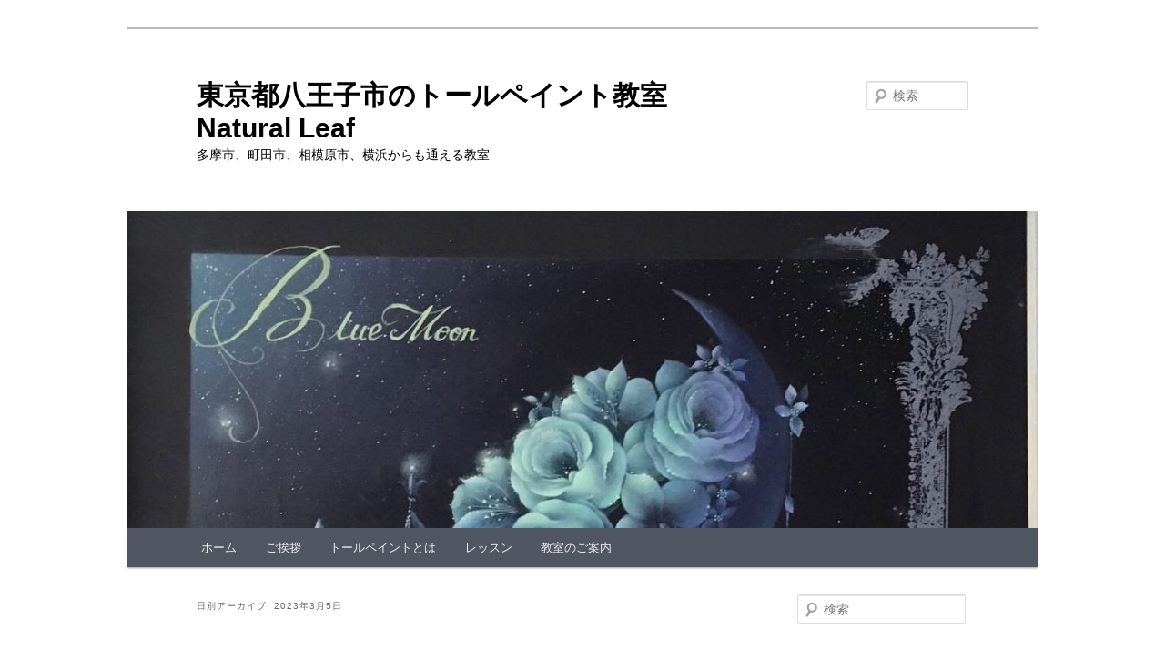

--- FILE ---
content_type: text/html; charset=UTF-8
request_url: https://tole-paint.net/2023/03/05/
body_size: 11273
content:
<!DOCTYPE html>
<!--[if IE 6]>
<html id="ie6" lang="ja">
<![endif]-->
<!--[if IE 7]>
<html id="ie7" lang="ja">
<![endif]-->
<!--[if IE 8]>
<html id="ie8" lang="ja">
<![endif]-->
<!--[if !(IE 6) & !(IE 7) & !(IE 8)]><!-->
<html lang="ja">
<!--<![endif]-->
<head>
<meta charset="UTF-8" />
<meta name="viewport" content="width=device-width" />
<title>
05 | 3月 | 2023 | 東京都八王子市のトールペイント教室 Natural Leaf	</title>
<link rel="profile" href="https://gmpg.org/xfn/11" />
<link rel="stylesheet" type="text/css" media="all" href="https://tole-paint.net/wp-content/themes/twentyeleven/style.css?ver=20240402" />
<link rel="pingback" href="https://tole-paint.net/xmlrpc.php">
<!--[if lt IE 9]>
<script src="https://tole-paint.net/wp-content/themes/twentyeleven/js/html5.js?ver=3.7.0" type="text/javascript"></script>
<![endif]-->
<link rel='dns-prefetch' href='//s.w.org' />
<link rel="alternate" type="application/rss+xml" title="東京都八王子市のトールペイント教室 Natural Leaf &raquo; フィード" href="https://tole-paint.net/feed/" />
<link rel="alternate" type="application/rss+xml" title="東京都八王子市のトールペイント教室 Natural Leaf &raquo; コメントフィード" href="https://tole-paint.net/comments/feed/" />
		<script type="text/javascript">
			window._wpemojiSettings = {"baseUrl":"https:\/\/s.w.org\/images\/core\/emoji\/11.2.0\/72x72\/","ext":".png","svgUrl":"https:\/\/s.w.org\/images\/core\/emoji\/11.2.0\/svg\/","svgExt":".svg","source":{"concatemoji":"https:\/\/tole-paint.net\/wp-includes\/js\/wp-emoji-release.min.js?ver=5.1.19"}};
			!function(e,a,t){var n,r,o,i=a.createElement("canvas"),p=i.getContext&&i.getContext("2d");function s(e,t){var a=String.fromCharCode;p.clearRect(0,0,i.width,i.height),p.fillText(a.apply(this,e),0,0);e=i.toDataURL();return p.clearRect(0,0,i.width,i.height),p.fillText(a.apply(this,t),0,0),e===i.toDataURL()}function c(e){var t=a.createElement("script");t.src=e,t.defer=t.type="text/javascript",a.getElementsByTagName("head")[0].appendChild(t)}for(o=Array("flag","emoji"),t.supports={everything:!0,everythingExceptFlag:!0},r=0;r<o.length;r++)t.supports[o[r]]=function(e){if(!p||!p.fillText)return!1;switch(p.textBaseline="top",p.font="600 32px Arial",e){case"flag":return s([55356,56826,55356,56819],[55356,56826,8203,55356,56819])?!1:!s([55356,57332,56128,56423,56128,56418,56128,56421,56128,56430,56128,56423,56128,56447],[55356,57332,8203,56128,56423,8203,56128,56418,8203,56128,56421,8203,56128,56430,8203,56128,56423,8203,56128,56447]);case"emoji":return!s([55358,56760,9792,65039],[55358,56760,8203,9792,65039])}return!1}(o[r]),t.supports.everything=t.supports.everything&&t.supports[o[r]],"flag"!==o[r]&&(t.supports.everythingExceptFlag=t.supports.everythingExceptFlag&&t.supports[o[r]]);t.supports.everythingExceptFlag=t.supports.everythingExceptFlag&&!t.supports.flag,t.DOMReady=!1,t.readyCallback=function(){t.DOMReady=!0},t.supports.everything||(n=function(){t.readyCallback()},a.addEventListener?(a.addEventListener("DOMContentLoaded",n,!1),e.addEventListener("load",n,!1)):(e.attachEvent("onload",n),a.attachEvent("onreadystatechange",function(){"complete"===a.readyState&&t.readyCallback()})),(n=t.source||{}).concatemoji?c(n.concatemoji):n.wpemoji&&n.twemoji&&(c(n.twemoji),c(n.wpemoji)))}(window,document,window._wpemojiSettings);
		</script>
		<style type="text/css">
img.wp-smiley,
img.emoji {
	display: inline !important;
	border: none !important;
	box-shadow: none !important;
	height: 1em !important;
	width: 1em !important;
	margin: 0 .07em !important;
	vertical-align: -0.1em !important;
	background: none !important;
	padding: 0 !important;
}
</style>
	<link rel='stylesheet' id='wp-block-library-css'  href='https://tole-paint.net/wp-includes/css/dist/block-library/style.min.css?ver=5.1.19' type='text/css' media='all' />
<link rel='stylesheet' id='wp-block-library-theme-css'  href='https://tole-paint.net/wp-includes/css/dist/block-library/theme.min.css?ver=5.1.19' type='text/css' media='all' />
<link rel='stylesheet' id='twentyeleven-block-style-css'  href='https://tole-paint.net/wp-content/themes/twentyeleven/blocks.css?ver=20230122' type='text/css' media='all' />
<link rel='https://api.w.org/' href='https://tole-paint.net/wp-json/' />
<link rel="EditURI" type="application/rsd+xml" title="RSD" href="https://tole-paint.net/xmlrpc.php?rsd" />
<link rel="wlwmanifest" type="application/wlwmanifest+xml" href="https://tole-paint.net/wp-includes/wlwmanifest.xml" /> 
<meta name="generator" content="WordPress 5.1.19" />
		<style type="text/css" id="twentyeleven-header-css">
				#site-title a,
		#site-description {
			color: #000000;
		}
		</style>
		<style type="text/css" id="custom-background-css">
body.custom-background { background-color: #ffffff; }
</style>
	<link rel="icon" href="https://tole-paint.net/wp-content/uploads/2020/02/cropped-CC3C024B-98E5-44CE-8D4B-02F5AD184536-32x32.jpeg" sizes="32x32" />
<link rel="icon" href="https://tole-paint.net/wp-content/uploads/2020/02/cropped-CC3C024B-98E5-44CE-8D4B-02F5AD184536-192x192.jpeg" sizes="192x192" />
<link rel="apple-touch-icon-precomposed" href="https://tole-paint.net/wp-content/uploads/2020/02/cropped-CC3C024B-98E5-44CE-8D4B-02F5AD184536-180x180.jpeg" />
<meta name="msapplication-TileImage" content="https://tole-paint.net/wp-content/uploads/2020/02/cropped-CC3C024B-98E5-44CE-8D4B-02F5AD184536-270x270.jpeg" />
		<style type="text/css" id="wp-custom-css">
			#access{
/* 	background:#3a3d45; */
	background: #515663;

}

/* gravのtext色classが見つからない */
/* .current_page_item{
	color: black;
}

.page_item a{
	color: black;
}
.menu{
	color: red;
} */		</style>
		</head>

<body class="archive date custom-background wp-embed-responsive single-author two-column right-sidebar">
<div class="skip-link"><a class="assistive-text" href="#content">メインコンテンツへ移動</a></div><div class="skip-link"><a class="assistive-text" href="#secondary">サブコンテンツへ移動</a></div><div id="page" class="hfeed">
	<header id="branding">
			<hgroup>
				<h1 id="site-title"><span><a href="https://tole-paint.net/" rel="home">東京都八王子市のトールペイント教室 Natural Leaf</a></span></h1>
				<h2 id="site-description">多摩市、町田市、相模原市、横浜からも通える教室</h2>
			</hgroup>

						<a href="https://tole-paint.net/">
				<img src="https://tole-paint.net/wp-content/uploads/2019/11/cropped-97F9A33B-01D8-412E-BE96-E53B554F4488.jpeg" width="1000" height="348" alt="東京都八王子市のトールペイント教室 Natural Leaf" srcset="https://tole-paint.net/wp-content/uploads/2019/11/cropped-97F9A33B-01D8-412E-BE96-E53B554F4488.jpeg 1000w, https://tole-paint.net/wp-content/uploads/2019/11/cropped-97F9A33B-01D8-412E-BE96-E53B554F4488-420x146.jpeg 420w, https://tole-paint.net/wp-content/uploads/2019/11/cropped-97F9A33B-01D8-412E-BE96-E53B554F4488-500x174.jpeg 500w" sizes="(max-width: 1000px) 100vw, 1000px" />			</a>
			
									<form method="get" id="searchform" action="https://tole-paint.net/">
		<label for="s" class="assistive-text">検索</label>
		<input type="text" class="field" name="s" id="s" placeholder="検索" />
		<input type="submit" class="submit" name="submit" id="searchsubmit" value="検索" />
	</form>
			
			<nav id="access">
				<h3 class="assistive-text">メインメニュー</h3>
				<div class="menu"><ul>
<li ><a href="https://tole-paint.net/">ホーム</a></li><li class="page_item page-item-12"><a href="https://tole-paint.net/%e3%81%94%e6%8c%a8%e6%8b%b6/">ご挨拶</a></li>
<li class="page_item page-item-13879"><a href="https://tole-paint.net/%e3%83%88%e3%83%bc%e3%83%ab%e3%83%9a%e3%82%a4%e3%83%b3%e3%83%88%e3%81%a8%e3%81%af/">トールペイントとは</a></li>
<li class="page_item page-item-19701"><a href="https://tole-paint.net/%e3%83%ac%e3%83%83%e3%82%b9%e3%83%b3/">レッスン</a></li>
<li class="page_item page-item-5"><a href="https://tole-paint.net/%e3%83%88%e3%83%bc%e3%83%ab%e3%83%9a%e3%82%a4%e3%83%b3%e3%83%88%e6%95%99%e5%ae%a4/">教室のご案内</a></li>
</ul></div>
			</nav><!-- #access -->
	</header><!-- #branding -->


	<div id="main">

		<section id="primary">
			<div id="content" role="main">

			
				<header class="page-header">
					<h1 class="page-title">
						日別アーカイブ: <span>2023年3月5日</span>					</h1>
				</header>

				
				
					
	<article id="post-32742" class="post-32742 post type-post status-publish format-standard hentry category-7 category-10">
		<header class="entry-header">
						<h1 class="entry-title"><a href="https://tole-paint.net/%e3%83%88%e3%83%bc%e3%83%ab%e3%83%9a%e3%82%a4%e3%83%b3%e3%83%88/%e5%88%ba%e7%b9%8d%e3%82%b9%e3%83%86%e3%83%83%e3%83%81%e9%a2%a8%e3%81%ae%e3%83%9a%e3%82%a4%e3%83%b3%e3%83%88%e2%99%aa/" rel="bookmark">刺繍ステッチ風のペイント♪</a></h1>
			
						<div class="entry-meta">
				<span class="sep">投稿日時: </span><a href="https://tole-paint.net/%e3%83%88%e3%83%bc%e3%83%ab%e3%83%9a%e3%82%a4%e3%83%b3%e3%83%88/%e5%88%ba%e7%b9%8d%e3%82%b9%e3%83%86%e3%83%83%e3%83%81%e9%a2%a8%e3%81%ae%e3%83%9a%e3%82%a4%e3%83%b3%e3%83%88%e2%99%aa/" title="8:06 PM" rel="bookmark"><time class="entry-date" datetime="2023-03-05T20:06:06+09:00">2023年3月5日</time></a><span class="by-author"> <span class="sep"> 投稿者: </span> <span class="author vcard"><a class="url fn n" href="https://tole-paint.net/author/tole527wp/" title="Fumi の投稿をすべて表示" rel="author">Fumi</a></span></span>			</div><!-- .entry-meta -->
			
						<div class="comments-link">
				<a href="https://tole-paint.net/%e3%83%88%e3%83%bc%e3%83%ab%e3%83%9a%e3%82%a4%e3%83%b3%e3%83%88/%e5%88%ba%e7%b9%8d%e3%82%b9%e3%83%86%e3%83%83%e3%83%81%e9%a2%a8%e3%81%ae%e3%83%9a%e3%82%a4%e3%83%b3%e3%83%88%e2%99%aa/#respond"><span class="leave-reply">返信</span></a>			</div>
					</header><!-- .entry-header -->

				<div class="entry-content">
			<p style="text-align: center;"><span style="color: #ff99cc;"><strong>トールペイント 教室</strong></span></p>
<p style="text-align: center;"><span style="color: #ff99cc;"><strong>Atelier Natural Leaf です！</strong></span></p>
<p style="text-align: center;"><span style="color: #ff99cc;"><strong>本日もご訪問くださり</strong></span></p>
<p style="text-align: center;"><span style="color: #ff99cc;"><strong>ありがとうございます(♡´▽`♡)</strong></span></p>
<p>&nbsp;</p>
<p>イベントも終わり、ようやくいつもの生活リズムに戻りつつあります。</p>
<p>&nbsp;</p>
<p>あらためて現在滞ってる課題を数えてみたら</p>
<p>セミナーなどの未完成作品が10作品</p>
<p>生徒様からのリクエスト作品が6作品もたまっていて驚きました</p>
<p>(よくぞ、こんなにため込んだものですね･･･反省してます〜^_^;)</p>
<p>&nbsp;</p>
<p>優先順位の高い順から</p>
<p>完成させなくては(๑•̀ㅂ•́)و✧</p>
<p>&nbsp;</p>
<p>‌<img class="alignnone size-medium wp-image-32749" src="https://tole-paint.net/wp-content/uploads/2023/03/7C201431-B989-4E63-A5A7-EDE52F474DEB-420x398.jpeg" alt="" width="420" height="398" srcset="https://tole-paint.net/wp-content/uploads/2023/03/7C201431-B989-4E63-A5A7-EDE52F474DEB-420x398.jpeg 420w, https://tole-paint.net/wp-content/uploads/2023/03/7C201431-B989-4E63-A5A7-EDE52F474DEB-317x300.jpeg 317w, https://tole-paint.net/wp-content/uploads/2023/03/7C201431-B989-4E63-A5A7-EDE52F474DEB.jpeg 960w" sizes="(max-width: 420px) 100vw, 420px" /></p>
<p>早速、生徒さまからのリクエストのお見本の1つが完成しました！</p>
<p>&nbsp;</p>
<p>無事に昨日のレッスンに間に合いましたよ〜٩(๑^o^๑)۶</p>
<p>&nbsp;</p>
<p>&nbsp;</p>
<p><img class="alignnone size-medium wp-image-32750" src="https://tole-paint.net/wp-content/uploads/2023/03/3DFD458C-CF3F-420C-9233-F2E31DDFC53C-420x401.jpeg" alt="" width="420" height="401" srcset="https://tole-paint.net/wp-content/uploads/2023/03/3DFD458C-CF3F-420C-9233-F2E31DDFC53C-420x401.jpeg 420w, https://tole-paint.net/wp-content/uploads/2023/03/3DFD458C-CF3F-420C-9233-F2E31DDFC53C-314x300.jpeg 314w, https://tole-paint.net/wp-content/uploads/2023/03/3DFD458C-CF3F-420C-9233-F2E31DDFC53C.jpeg 960w" sizes="(max-width: 420px) 100vw, 420px" /></p>
<p>ペイントクラフトデザインズVOL.7より</p>
<p>「刺繍の小箱」をアレンジして描きました。</p>
<p>&nbsp;</p>
<p>&nbsp;</p>
<p>フォークロア調のデザインがとても素敵です。</p>
<p>&nbsp;</p>
<p>このデザインはお気に入りで</p>
<p>過去にも2作品ほどアレンジして描いてます。</p>
<p>&nbsp;</p>
<p><img class="alignnone size-medium wp-image-32743" src="https://tole-paint.net/wp-content/uploads/2023/03/FDED0D3D-AE40-42CD-B1EE-DBA3120E41AF-420x420.jpeg" alt="" width="420" height="420" srcset="https://tole-paint.net/wp-content/uploads/2023/03/FDED0D3D-AE40-42CD-B1EE-DBA3120E41AF-420x420.jpeg 420w, https://tole-paint.net/wp-content/uploads/2023/03/FDED0D3D-AE40-42CD-B1EE-DBA3120E41AF-250x250.jpeg 250w, https://tole-paint.net/wp-content/uploads/2023/03/FDED0D3D-AE40-42CD-B1EE-DBA3120E41AF-301x300.jpeg 301w, https://tole-paint.net/wp-content/uploads/2023/03/FDED0D3D-AE40-42CD-B1EE-DBA3120E41AF.jpeg 960w" sizes="(max-width: 420px) 100vw, 420px" /></p>
<p>&nbsp;</p>
<p>&nbsp;</p>
<p><img class="alignnone size-medium wp-image-32744" src="https://tole-paint.net/wp-content/uploads/2023/03/398C61A5-4BE9-4DBD-990E-60D86417902F-420x415.jpeg" alt="" width="420" height="415" srcset="https://tole-paint.net/wp-content/uploads/2023/03/398C61A5-4BE9-4DBD-990E-60D86417902F-420x415.jpeg 420w, https://tole-paint.net/wp-content/uploads/2023/03/398C61A5-4BE9-4DBD-990E-60D86417902F-304x300.jpeg 304w, https://tole-paint.net/wp-content/uploads/2023/03/398C61A5-4BE9-4DBD-990E-60D86417902F.jpeg 960w" sizes="(max-width: 420px) 100vw, 420px" /></p>
<p>&nbsp;</p>
<p>2つともお嫁入りしてもう手元にはないのですが</p>
<p>こうして画像に残しておいたおかげで、いつでも見られるのでよかったです♬︎♡</p>
<p>&nbsp;</p>
<p>そして、お色がお揃いのようなこちらの作品も私のお気に入りです〜↓</p>
<p><img class="size-medium wp-image-32745 alignnone" src="https://tole-paint.net/wp-content/uploads/2023/03/65CFED63-A3B5-4150-8A32-37C6D0E20AC0-420x418.jpeg" alt="" width="420" height="418" srcset="https://tole-paint.net/wp-content/uploads/2023/03/65CFED63-A3B5-4150-8A32-37C6D0E20AC0-420x418.jpeg 420w, https://tole-paint.net/wp-content/uploads/2023/03/65CFED63-A3B5-4150-8A32-37C6D0E20AC0-250x250.jpeg 250w, https://tole-paint.net/wp-content/uploads/2023/03/65CFED63-A3B5-4150-8A32-37C6D0E20AC0-301x300.jpeg 301w, https://tole-paint.net/wp-content/uploads/2023/03/65CFED63-A3B5-4150-8A32-37C6D0E20AC0.jpeg 960w" sizes="(max-width: 420px) 100vw, 420px" /></p>
<p>&nbsp;</p>
<p>&nbsp;</p>
<p>生徒さまも手持ち素材にアレンジして描かれる予定なので</p>
<p>完成がとても楽しみです(♡´▽`♡)</p>
<p>&nbsp;</p>
					</div><!-- .entry-content -->
		
		<footer class="entry-meta">
			
										<span class="cat-links">
					<span class="entry-utility-prep entry-utility-prep-cat-links">カテゴリー:</span> <a href="https://tole-paint.net/category/%e3%83%88%e3%83%bc%e3%83%ab%e3%83%9a%e3%82%a4%e3%83%b3%e3%83%88/" rel="category tag">トールペイント</a>, <a href="https://tole-paint.net/category/%e5%87%ba%e5%8f%a3%e3%82%80%e3%81%a4%e3%81%bf%e5%85%88%e7%94%9f%e3%83%87%e3%82%b6%e3%82%a4%e3%83%b3/" rel="category tag">出口むつみ先生デザイン</a>			</span>
							
										
										<span class="sep"> | </span>
						<span class="comments-link"><a href="https://tole-paint.net/%e3%83%88%e3%83%bc%e3%83%ab%e3%83%9a%e3%82%a4%e3%83%b3%e3%83%88/%e5%88%ba%e7%b9%8d%e3%82%b9%e3%83%86%e3%83%83%e3%83%81%e9%a2%a8%e3%81%ae%e3%83%9a%e3%82%a4%e3%83%b3%e3%83%88%e2%99%aa/#respond"><span class="leave-reply">コメントを残す</span></a></span>
			
					</footer><!-- .entry-meta -->
	</article><!-- #post-32742 -->

				
				
			
			</div><!-- #content -->
		</section><!-- #primary -->

		<div id="secondary" class="widget-area" role="complementary">
			<aside id="search-2" class="widget widget_search">	<form method="get" id="searchform" action="https://tole-paint.net/">
		<label for="s" class="assistive-text">検索</label>
		<input type="text" class="field" name="s" id="s" placeholder="検索" />
		<input type="submit" class="submit" name="submit" id="searchsubmit" value="検索" />
	</form>
</aside><aside id="archives-2" class="widget widget_archive"><h3 class="widget-title">過去の記事</h3>		<label class="screen-reader-text" for="archives-dropdown-2">過去の記事</label>
		<select id="archives-dropdown-2" name="archive-dropdown" onchange='document.location.href=this.options[this.selectedIndex].value;'>
			
			<option value="">月を選択</option>
				<option value='https://tole-paint.net/2026/01/'> 2026年1月 &nbsp;(14)</option>
	<option value='https://tole-paint.net/2025/12/'> 2025年12月 &nbsp;(23)</option>
	<option value='https://tole-paint.net/2025/11/'> 2025年11月 &nbsp;(24)</option>
	<option value='https://tole-paint.net/2025/10/'> 2025年10月 &nbsp;(24)</option>
	<option value='https://tole-paint.net/2025/09/'> 2025年9月 &nbsp;(24)</option>
	<option value='https://tole-paint.net/2025/08/'> 2025年8月 &nbsp;(16)</option>
	<option value='https://tole-paint.net/2025/07/'> 2025年7月 &nbsp;(18)</option>
	<option value='https://tole-paint.net/2025/06/'> 2025年6月 &nbsp;(21)</option>
	<option value='https://tole-paint.net/2025/05/'> 2025年5月 &nbsp;(17)</option>
	<option value='https://tole-paint.net/2025/04/'> 2025年4月 &nbsp;(19)</option>
	<option value='https://tole-paint.net/2025/03/'> 2025年3月 &nbsp;(19)</option>
	<option value='https://tole-paint.net/2025/02/'> 2025年2月 &nbsp;(18)</option>
	<option value='https://tole-paint.net/2025/01/'> 2025年1月 &nbsp;(19)</option>
	<option value='https://tole-paint.net/2024/12/'> 2024年12月 &nbsp;(18)</option>
	<option value='https://tole-paint.net/2024/11/'> 2024年11月 &nbsp;(21)</option>
	<option value='https://tole-paint.net/2024/10/'> 2024年10月 &nbsp;(22)</option>
	<option value='https://tole-paint.net/2024/09/'> 2024年9月 &nbsp;(22)</option>
	<option value='https://tole-paint.net/2024/08/'> 2024年8月 &nbsp;(21)</option>
	<option value='https://tole-paint.net/2024/07/'> 2024年7月 &nbsp;(23)</option>
	<option value='https://tole-paint.net/2024/06/'> 2024年6月 &nbsp;(19)</option>
	<option value='https://tole-paint.net/2024/05/'> 2024年5月 &nbsp;(20)</option>
	<option value='https://tole-paint.net/2024/04/'> 2024年4月 &nbsp;(19)</option>
	<option value='https://tole-paint.net/2024/03/'> 2024年3月 &nbsp;(20)</option>
	<option value='https://tole-paint.net/2024/02/'> 2024年2月 &nbsp;(19)</option>
	<option value='https://tole-paint.net/2024/01/'> 2024年1月 &nbsp;(20)</option>
	<option value='https://tole-paint.net/2023/12/'> 2023年12月 &nbsp;(20)</option>
	<option value='https://tole-paint.net/2023/11/'> 2023年11月 &nbsp;(24)</option>
	<option value='https://tole-paint.net/2023/10/'> 2023年10月 &nbsp;(19)</option>
	<option value='https://tole-paint.net/2023/09/'> 2023年9月 &nbsp;(27)</option>
	<option value='https://tole-paint.net/2023/08/'> 2023年8月 &nbsp;(20)</option>
	<option value='https://tole-paint.net/2023/07/'> 2023年7月 &nbsp;(23)</option>
	<option value='https://tole-paint.net/2023/06/'> 2023年6月 &nbsp;(13)</option>
	<option value='https://tole-paint.net/2023/05/'> 2023年5月 &nbsp;(21)</option>
	<option value='https://tole-paint.net/2023/04/'> 2023年4月 &nbsp;(18)</option>
	<option value='https://tole-paint.net/2023/03/'> 2023年3月 &nbsp;(20)</option>
	<option value='https://tole-paint.net/2023/02/'> 2023年2月 &nbsp;(22)</option>
	<option value='https://tole-paint.net/2023/01/'> 2023年1月 &nbsp;(20)</option>
	<option value='https://tole-paint.net/2022/12/'> 2022年12月 &nbsp;(17)</option>
	<option value='https://tole-paint.net/2022/11/'> 2022年11月 &nbsp;(21)</option>
	<option value='https://tole-paint.net/2022/10/'> 2022年10月 &nbsp;(25)</option>
	<option value='https://tole-paint.net/2022/09/'> 2022年9月 &nbsp;(23)</option>
	<option value='https://tole-paint.net/2022/08/'> 2022年8月 &nbsp;(22)</option>
	<option value='https://tole-paint.net/2022/07/'> 2022年7月 &nbsp;(20)</option>
	<option value='https://tole-paint.net/2022/06/'> 2022年6月 &nbsp;(18)</option>
	<option value='https://tole-paint.net/2022/05/'> 2022年5月 &nbsp;(23)</option>
	<option value='https://tole-paint.net/2022/04/'> 2022年4月 &nbsp;(21)</option>
	<option value='https://tole-paint.net/2022/03/'> 2022年3月 &nbsp;(18)</option>
	<option value='https://tole-paint.net/2022/02/'> 2022年2月 &nbsp;(15)</option>
	<option value='https://tole-paint.net/2022/01/'> 2022年1月 &nbsp;(24)</option>
	<option value='https://tole-paint.net/2021/12/'> 2021年12月 &nbsp;(20)</option>
	<option value='https://tole-paint.net/2021/11/'> 2021年11月 &nbsp;(26)</option>
	<option value='https://tole-paint.net/2021/10/'> 2021年10月 &nbsp;(21)</option>
	<option value='https://tole-paint.net/2021/09/'> 2021年9月 &nbsp;(21)</option>
	<option value='https://tole-paint.net/2021/08/'> 2021年8月 &nbsp;(20)</option>
	<option value='https://tole-paint.net/2021/07/'> 2021年7月 &nbsp;(27)</option>
	<option value='https://tole-paint.net/2021/06/'> 2021年6月 &nbsp;(24)</option>
	<option value='https://tole-paint.net/2021/05/'> 2021年5月 &nbsp;(23)</option>
	<option value='https://tole-paint.net/2021/04/'> 2021年4月 &nbsp;(22)</option>
	<option value='https://tole-paint.net/2021/03/'> 2021年3月 &nbsp;(22)</option>
	<option value='https://tole-paint.net/2021/02/'> 2021年2月 &nbsp;(20)</option>
	<option value='https://tole-paint.net/2021/01/'> 2021年1月 &nbsp;(25)</option>
	<option value='https://tole-paint.net/2020/12/'> 2020年12月 &nbsp;(25)</option>
	<option value='https://tole-paint.net/2020/11/'> 2020年11月 &nbsp;(11)</option>
	<option value='https://tole-paint.net/2020/10/'> 2020年10月 &nbsp;(14)</option>
	<option value='https://tole-paint.net/2020/09/'> 2020年9月 &nbsp;(15)</option>
	<option value='https://tole-paint.net/2020/08/'> 2020年8月 &nbsp;(12)</option>
	<option value='https://tole-paint.net/2020/07/'> 2020年7月 &nbsp;(19)</option>
	<option value='https://tole-paint.net/2020/06/'> 2020年6月 &nbsp;(26)</option>
	<option value='https://tole-paint.net/2020/05/'> 2020年5月 &nbsp;(27)</option>
	<option value='https://tole-paint.net/2020/04/'> 2020年4月 &nbsp;(22)</option>
	<option value='https://tole-paint.net/2020/03/'> 2020年3月 &nbsp;(24)</option>
	<option value='https://tole-paint.net/2020/02/'> 2020年2月 &nbsp;(13)</option>
	<option value='https://tole-paint.net/2020/01/'> 2020年1月 &nbsp;(11)</option>
	<option value='https://tole-paint.net/2019/12/'> 2019年12月 &nbsp;(14)</option>
	<option value='https://tole-paint.net/2019/11/'> 2019年11月 &nbsp;(14)</option>
	<option value='https://tole-paint.net/2019/10/'> 2019年10月 &nbsp;(11)</option>
	<option value='https://tole-paint.net/2019/09/'> 2019年9月 &nbsp;(10)</option>
	<option value='https://tole-paint.net/2019/08/'> 2019年8月 &nbsp;(9)</option>
	<option value='https://tole-paint.net/2019/07/'> 2019年7月 &nbsp;(6)</option>
	<option value='https://tole-paint.net/2019/06/'> 2019年6月 &nbsp;(7)</option>
	<option value='https://tole-paint.net/2019/05/'> 2019年5月 &nbsp;(10)</option>
	<option value='https://tole-paint.net/2019/04/'> 2019年4月 &nbsp;(9)</option>
	<option value='https://tole-paint.net/2019/03/'> 2019年3月 &nbsp;(12)</option>
	<option value='https://tole-paint.net/2019/01/'> 2019年1月 &nbsp;(9)</option>
	<option value='https://tole-paint.net/2018/12/'> 2018年12月 &nbsp;(15)</option>
	<option value='https://tole-paint.net/2018/11/'> 2018年11月 &nbsp;(14)</option>
	<option value='https://tole-paint.net/2018/10/'> 2018年10月 &nbsp;(13)</option>
	<option value='https://tole-paint.net/2018/09/'> 2018年9月 &nbsp;(16)</option>
	<option value='https://tole-paint.net/2018/08/'> 2018年8月 &nbsp;(14)</option>
	<option value='https://tole-paint.net/2018/07/'> 2018年7月 &nbsp;(17)</option>
	<option value='https://tole-paint.net/2018/06/'> 2018年6月 &nbsp;(27)</option>
	<option value='https://tole-paint.net/2018/05/'> 2018年5月 &nbsp;(18)</option>
	<option value='https://tole-paint.net/2018/04/'> 2018年4月 &nbsp;(16)</option>
	<option value='https://tole-paint.net/2018/03/'> 2018年3月 &nbsp;(17)</option>
	<option value='https://tole-paint.net/2018/02/'> 2018年2月 &nbsp;(14)</option>
	<option value='https://tole-paint.net/2018/01/'> 2018年1月 &nbsp;(15)</option>
	<option value='https://tole-paint.net/2017/12/'> 2017年12月 &nbsp;(21)</option>
	<option value='https://tole-paint.net/2017/11/'> 2017年11月 &nbsp;(22)</option>
	<option value='https://tole-paint.net/2017/10/'> 2017年10月 &nbsp;(9)</option>
	<option value='https://tole-paint.net/2017/09/'> 2017年9月 &nbsp;(8)</option>
	<option value='https://tole-paint.net/2017/08/'> 2017年8月 &nbsp;(21)</option>
	<option value='https://tole-paint.net/2017/07/'> 2017年7月 &nbsp;(22)</option>
	<option value='https://tole-paint.net/2017/06/'> 2017年6月 &nbsp;(20)</option>
	<option value='https://tole-paint.net/2017/05/'> 2017年5月 &nbsp;(19)</option>
	<option value='https://tole-paint.net/2017/04/'> 2017年4月 &nbsp;(15)</option>
	<option value='https://tole-paint.net/2017/03/'> 2017年3月 &nbsp;(16)</option>
	<option value='https://tole-paint.net/2017/02/'> 2017年2月 &nbsp;(8)</option>
	<option value='https://tole-paint.net/2017/01/'> 2017年1月 &nbsp;(8)</option>
	<option value='https://tole-paint.net/2016/12/'> 2016年12月 &nbsp;(12)</option>
	<option value='https://tole-paint.net/2016/11/'> 2016年11月 &nbsp;(14)</option>
	<option value='https://tole-paint.net/2016/10/'> 2016年10月 &nbsp;(14)</option>
	<option value='https://tole-paint.net/2016/09/'> 2016年9月 &nbsp;(14)</option>
	<option value='https://tole-paint.net/2016/08/'> 2016年8月 &nbsp;(9)</option>
	<option value='https://tole-paint.net/2016/07/'> 2016年7月 &nbsp;(15)</option>
	<option value='https://tole-paint.net/2016/06/'> 2016年6月 &nbsp;(12)</option>
	<option value='https://tole-paint.net/2016/05/'> 2016年5月 &nbsp;(14)</option>
	<option value='https://tole-paint.net/2016/04/'> 2016年4月 &nbsp;(11)</option>
	<option value='https://tole-paint.net/2016/03/'> 2016年3月 &nbsp;(10)</option>
	<option value='https://tole-paint.net/2016/02/'> 2016年2月 &nbsp;(10)</option>
	<option value='https://tole-paint.net/2016/01/'> 2016年1月 &nbsp;(14)</option>
	<option value='https://tole-paint.net/2015/12/'> 2015年12月 &nbsp;(11)</option>
	<option value='https://tole-paint.net/2015/11/'> 2015年11月 &nbsp;(15)</option>
	<option value='https://tole-paint.net/2015/10/'> 2015年10月 &nbsp;(13)</option>
	<option value='https://tole-paint.net/2015/09/'> 2015年9月 &nbsp;(10)</option>
	<option value='https://tole-paint.net/2015/08/'> 2015年8月 &nbsp;(13)</option>
	<option value='https://tole-paint.net/2015/07/'> 2015年7月 &nbsp;(15)</option>
	<option value='https://tole-paint.net/2015/06/'> 2015年6月 &nbsp;(18)</option>
	<option value='https://tole-paint.net/2015/05/'> 2015年5月 &nbsp;(14)</option>
	<option value='https://tole-paint.net/2015/04/'> 2015年4月 &nbsp;(18)</option>
	<option value='https://tole-paint.net/2015/03/'> 2015年3月 &nbsp;(17)</option>
	<option value='https://tole-paint.net/2015/02/'> 2015年2月 &nbsp;(19)</option>
	<option value='https://tole-paint.net/2015/01/'> 2015年1月 &nbsp;(17)</option>
	<option value='https://tole-paint.net/2014/12/'> 2014年12月 &nbsp;(16)</option>
	<option value='https://tole-paint.net/2014/11/'> 2014年11月 &nbsp;(15)</option>
	<option value='https://tole-paint.net/2014/10/'> 2014年10月 &nbsp;(24)</option>
	<option value='https://tole-paint.net/2014/09/'> 2014年9月 &nbsp;(9)</option>
	<option value='https://tole-paint.net/2014/08/'> 2014年8月 &nbsp;(10)</option>
	<option value='https://tole-paint.net/2014/07/'> 2014年7月 &nbsp;(8)</option>
	<option value='https://tole-paint.net/2014/06/'> 2014年6月 &nbsp;(16)</option>
	<option value='https://tole-paint.net/2014/05/'> 2014年5月 &nbsp;(22)</option>
	<option value='https://tole-paint.net/2014/04/'> 2014年4月 &nbsp;(16)</option>
	<option value='https://tole-paint.net/2014/03/'> 2014年3月 &nbsp;(22)</option>
	<option value='https://tole-paint.net/2014/02/'> 2014年2月 &nbsp;(22)</option>

		</select>
		</aside><aside id="text-3" class="widget widget_text"><h3 class="widget-title">《　教室のご案内　》</h3>			<div class="textwidget"><p>東京都八王子市南大沢文化会館でトールペイント教室を主宰。</p>
<p>６名様までの少人数制の教室です</p>
<p>初めての方にも基礎から丁寧にご指導いたします。トールペイントは塗り絵感覚で楽しめるので、絵に自信のない方もご安心ください。</p>
<p>生徒さまは東京23区、千葉、埼玉、神奈川県からなどの遠方からもお通いいただいています。</p>
<p>※教室詳細は上段の黒いバー「レッスン」をご覧ください。</p>
<p>どうぞお気軽にお問合せください。</p>
<p>お問合せ先<br />
<a href="mailto:natural.leaf235@gmail.com" target="_blank" rel="noopener">natural.leaf235@gmail.com</a></p>
<p>&nbsp;</p>
<p><a href="https://www.instagram.com/fumiko._.fumiko/" target="_blank" rel="noopener">Natural Leaf インスタグラムはこちらから</a></p>
</div>
		</aside><aside id="categories-2" class="widget widget_categories"><h3 class="widget-title">カテゴリー</h3>		<ul>
				<li class="cat-item cat-item-7"><a href="https://tole-paint.net/category/%e3%83%88%e3%83%bc%e3%83%ab%e3%83%9a%e3%82%a4%e3%83%b3%e3%83%88/" >トールペイント</a>
</li>
	<li class="cat-item cat-item-136"><a href="https://tole-paint.net/category/%e3%83%ac%e3%83%83%e3%82%b9%e3%83%b3%e3%82%b9%e3%82%b1%e3%82%b8%e3%83%a5%e3%83%bc%e3%83%ab/" >レッスンスケジュール</a>
</li>
	<li class="cat-item cat-item-6"><a href="https://tole-paint.net/category/%e4%bb%8a%e6%97%a5%e3%81%ae%e3%83%ac%e3%83%83%e3%82%b9%e3%83%b3/" >今日のレッスン</a>
</li>
	<li class="cat-item cat-item-651"><a href="https://tole-paint.net/category/%e5%85%ab%e9%87%8e%e7%94%b0%e6%96%89%e5%ad%90%e5%85%88%e7%94%9f%e3%83%87%e3%82%b6%e3%82%a4%e3%83%b3/" >八野田斉子先生デザイン</a>
</li>
	<li class="cat-item cat-item-10"><a href="https://tole-paint.net/category/%e5%87%ba%e5%8f%a3%e3%82%80%e3%81%a4%e3%81%bf%e5%85%88%e7%94%9f%e3%83%87%e3%82%b6%e3%82%a4%e3%83%b3/" >出口むつみ先生デザイン</a>
</li>
	<li class="cat-item cat-item-283"><a href="https://tole-paint.net/category/%e5%8f%a4%e5%b1%8b%e5%8a%a0%e6%b1%9f%e5%ad%90%e5%85%88%e7%94%9f%e3%83%87%e3%82%b6%e3%82%a4%e3%83%b3/" >古屋加江子先生デザイン</a>
</li>
	<li class="cat-item cat-item-2"><a href="https://tole-paint.net/category/%e5%ad%a3%e7%af%80%e3%81%ae%e4%bd%9c%e5%93%81/" >季節の作品</a>
</li>
	<li class="cat-item cat-item-486"><a href="https://tole-paint.net/category/%e5%b7%9d%e5%b3%b6%e8%a9%a0%e5%ad%90%e5%85%88%e7%94%9f/" >川島詠子先生</a>
</li>
	<li class="cat-item cat-item-487"><a href="https://tole-paint.net/category/%e5%bc%93%e9%83%a8%e7%8e%b2%e5%ad%90%e5%85%88%e7%94%9f/" >弓部玲子先生</a>
</li>
	<li class="cat-item cat-item-5"><a href="https://tole-paint.net/category/%e6%97%a5%e8%a8%98/" >日々のこと</a>
</li>
	<li class="cat-item cat-item-726"><a href="https://tole-paint.net/category/%e6%99%82%e7%9f%ad%e3%82%b9%e3%82%b1%e3%83%83%e3%83%81/" >時短スケッチ</a>
</li>
	<li class="cat-item cat-item-1"><a href="https://tole-paint.net/category/%e6%9c%aa%e5%88%86%e9%a1%9e/" >未分類</a>
</li>
	<li class="cat-item cat-item-484"><a href="https://tole-paint.net/category/%e6%9c%ac%e5%a4%9a%e4%b8%80%e7%be%8e%e5%85%88%e7%94%9f%e3%83%87%e3%82%b6%e3%82%a4%e3%83%b3/" >本多一美先生デザイン</a>
</li>
	<li class="cat-item cat-item-485"><a href="https://tole-paint.net/category/%e6%9d%91%e6%9d%be%e9%87%8c%e9%a6%99%e5%85%88%e7%94%9f/" >村松里香先生</a>
</li>
	<li class="cat-item cat-item-482"><a href="https://tole-paint.net/category/%e6%9d%be%e4%ba%95%e4%ba%ac%e5%ad%90%e5%85%88%e7%94%9f%e3%83%87%e3%82%b6%e3%82%a4%e3%83%b3/" >松井京子先生デザイン</a>
</li>
	<li class="cat-item cat-item-284"><a href="https://tole-paint.net/category/%e6%9f%8f%e8%b0%b7%e7%a7%80%e5%ad%90%e5%85%88%e7%94%9f%e3%83%87%e3%82%b6%e3%82%a4%e3%83%b3/" >柏谷秀子先生デザイン</a>
</li>
	<li class="cat-item cat-item-280"><a href="https://tole-paint.net/category/%e6%b2%96%e6%98%ad%e5%ad%90%e5%85%88%e7%94%9f%e3%83%87%e3%82%b6%e3%82%a4%e3%83%b3/" >沖昭子先生デザイン</a>
</li>
	<li class="cat-item cat-item-281"><a href="https://tole-paint.net/category/%e7%80%ac%e6%88%b8%e5%b1%b1%e6%a1%82%e5%ad%90%e5%85%88%e7%94%9f%e3%83%87%e3%82%b6%e3%82%a4%e3%83%b3/" >瀬戸山桂子先生デザイン</a>
</li>
	<li class="cat-item cat-item-483"><a href="https://tole-paint.net/category/%e7%91%a0%e9%a6%99%e5%85%88%e7%94%9f%e3%83%87%e3%82%b6%e3%82%a4%e3%83%b3/" >瑠香先生デザイン</a>
</li>
	<li class="cat-item cat-item-652"><a href="https://tole-paint.net/category/%e7%94%9f%e5%be%92%e3%81%95%e3%82%93%e5%ae%8c%e6%88%90%e4%bd%9c%e5%93%81/" >生徒さん完成作品</a>
</li>
	<li class="cat-item cat-item-282"><a href="https://tole-paint.net/category/%e7%99%bd%e4%ba%95%e9%87%8c%e7%be%8e%e5%85%88%e7%94%9f%e3%83%87%e3%82%b6%e3%82%a4%e3%83%b3/" >白井里美先生デザイン</a>
</li>
		</ul>
			</aside><aside id="text-10" class="widget widget_text"><h3 class="widget-title">《　レッスン内容　》</h3>			<div class="textwidget"><p>♡　カリキュラムコース<br />
♡　エンジョイコース<br />
♡　講師資格認定コース</p>
<p>など各種ご用意ございます。</p>
<p>どうぞお気軽におと問合せください。</p>
<p>お問合わせ先<br />
<a href="mailto:natural.leaf235@gmail.com" target="_blank" rel="noopener">natural.leaf235@gmail.com</a></p>
</div>
		</aside><aside id="calendar-2" class="widget widget_calendar"><h3 class="widget-title">投稿日一覧</h3><div id="calendar_wrap" class="calendar_wrap"><table id="wp-calendar">
	<caption>2023年3月</caption>
	<thead>
	<tr>
		<th scope="col" title="月曜日">月</th>
		<th scope="col" title="火曜日">火</th>
		<th scope="col" title="水曜日">水</th>
		<th scope="col" title="木曜日">木</th>
		<th scope="col" title="金曜日">金</th>
		<th scope="col" title="土曜日">土</th>
		<th scope="col" title="日曜日">日</th>
	</tr>
	</thead>

	<tfoot>
	<tr>
		<td colspan="3" id="prev"><a href="https://tole-paint.net/2023/02/">&laquo; 2月</a></td>
		<td class="pad">&nbsp;</td>
		<td colspan="3" id="next"><a href="https://tole-paint.net/2023/04/">4月 &raquo;</a></td>
	</tr>
	</tfoot>

	<tbody>
	<tr>
		<td colspan="2" class="pad">&nbsp;</td><td><a href="https://tole-paint.net/2023/03/01/" aria-label="2023年3月1日 に投稿を公開">1</a></td><td><a href="https://tole-paint.net/2023/03/02/" aria-label="2023年3月2日 に投稿を公開">2</a></td><td>3</td><td><a href="https://tole-paint.net/2023/03/04/" aria-label="2023年3月4日 に投稿を公開">4</a></td><td><a href="https://tole-paint.net/2023/03/05/" aria-label="2023年3月5日 に投稿を公開">5</a></td>
	</tr>
	<tr>
		<td>6</td><td><a href="https://tole-paint.net/2023/03/07/" aria-label="2023年3月7日 に投稿を公開">7</a></td><td>8</td><td><a href="https://tole-paint.net/2023/03/09/" aria-label="2023年3月9日 に投稿を公開">9</a></td><td><a href="https://tole-paint.net/2023/03/10/" aria-label="2023年3月10日 に投稿を公開">10</a></td><td><a href="https://tole-paint.net/2023/03/11/" aria-label="2023年3月11日 に投稿を公開">11</a></td><td>12</td>
	</tr>
	<tr>
		<td><a href="https://tole-paint.net/2023/03/13/" aria-label="2023年3月13日 に投稿を公開">13</a></td><td>14</td><td>15</td><td><a href="https://tole-paint.net/2023/03/16/" aria-label="2023年3月16日 に投稿を公開">16</a></td><td><a href="https://tole-paint.net/2023/03/17/" aria-label="2023年3月17日 に投稿を公開">17</a></td><td><a href="https://tole-paint.net/2023/03/18/" aria-label="2023年3月18日 に投稿を公開">18</a></td><td><a href="https://tole-paint.net/2023/03/19/" aria-label="2023年3月19日 に投稿を公開">19</a></td>
	</tr>
	<tr>
		<td><a href="https://tole-paint.net/2023/03/20/" aria-label="2023年3月20日 に投稿を公開">20</a></td><td><a href="https://tole-paint.net/2023/03/21/" aria-label="2023年3月21日 に投稿を公開">21</a></td><td><a href="https://tole-paint.net/2023/03/22/" aria-label="2023年3月22日 に投稿を公開">22</a></td><td>23</td><td><a href="https://tole-paint.net/2023/03/24/" aria-label="2023年3月24日 に投稿を公開">24</a></td><td>25</td><td><a href="https://tole-paint.net/2023/03/26/" aria-label="2023年3月26日 に投稿を公開">26</a></td>
	</tr>
	<tr>
		<td><a href="https://tole-paint.net/2023/03/27/" aria-label="2023年3月27日 に投稿を公開">27</a></td><td>28</td><td>29</td><td><a href="https://tole-paint.net/2023/03/30/" aria-label="2023年3月30日 に投稿を公開">30</a></td><td>31</td>
		<td class="pad" colspan="2">&nbsp;</td>
	</tr>
	</tbody>
	</table></div></aside><aside id="text-9" class="widget widget_text"><h3 class="widget-title">トールペイントでお部屋の統一感</h3>			<div class="textwidget"><p>リビング、各部屋、廊下、玄関、お手洗いなど、同じようなテイストの作品で飾ると、その空間一つひとつが良い感じになります。そこにお気に入りだけれど、まったく違う絵画や美術品などが加わると、違和感を感じることがあります。絵画、版画は家族ぐるみでお世話になっている<a href="https://bkkc.art/">美術品・絵画買取センターさん</a>に大事に引き取って頂きました。各部屋の統一感が増した様に感じます。</p>
</div>
		</aside><aside id="text-12" class="widget widget_text"><h3 class="widget-title">ＭＣＯ</h3>			<div class="textwidget"><p>お世話になっている会社のサイトがリニューアル。エムシーオー株式会社<a href="https://www.mco-mm.jp/"> https://www.mco-mm.jp/</a> シリコンウェハーの製造及び販売、各種薄膜成膜加工</p>
</div>
		</aside><aside id="text-11" class="widget widget_text"><h3 class="widget-title">《　お願い　》</h3>			<div class="textwidget"><p>トールペイントの作品には著作権があります。<br />
ブログ上の作品の勝手なお持ち帰りはご遠慮くださいませ。</p>
</div>
		</aside>		</div><!-- #secondary .widget-area -->

	</div><!-- #main -->

	<footer id="colophon">

			
<div id="supplementary" class="one">
	
	
		<div id="third" class="widget-area" role="complementary">
		<aside id="tag_cloud-2" class="widget widget_tag_cloud"><h3 class="widget-title">カテゴリー</h3><div class="tagcloud"><ul class='wp-tag-cloud' role='list'>
	<li><a href="https://tole-paint.net/tag/100%e5%9d%87%e7%b4%a0%e6%9d%90/" class="tag-cloud-link tag-link-51 tag-link-position-1" style="font-size: 10.9090909091pt;" aria-label="100均素材 (12個の項目)">100均素材</a></li>
	<li><a href="https://tole-paint.net/tag/2015%e5%b9%b4%e3%82%a4%e3%83%99%e3%83%b3%e3%83%88%e4%bd%9c%e5%93%81/" class="tag-cloud-link tag-link-67 tag-link-position-2" style="font-size: 19.4545454545pt;" aria-label="2015年イベント作品 (37個の項目)">2015年イベント作品</a></li>
	<li><a href="https://tole-paint.net/tag/happy-20th-anniversary-%e5%87%ba%e5%8f%a3%e3%82%80%e3%81%a4%e3%81%bf-%e6%9a%ae%e3%82%89%e3%81%97%e3%81%ae%e3%83%88%e3%83%bc%e3%83%ab%e3%83%9a%e3%82%a4%e3%83%b3%e3%83%88%e5%b1%95/" class="tag-cloud-link tag-link-127 tag-link-position-3" style="font-size: 10.3636363636pt;" aria-label="Happy 20th Anniversary 出口むつみ 暮らしのトールペイント展 (11個の項目)">Happy 20th Anniversary 出口むつみ 暮らしのトールペイント展</a></li>
	<li><a href="https://tole-paint.net/tag/%e3%81%8a%e6%ad%a3%e6%9c%88/" class="tag-cloud-link tag-link-93 tag-link-position-4" style="font-size: 10.9090909091pt;" aria-label="お正月 (12個の項目)">お正月</a></li>
	<li><a href="https://tole-paint.net/tag/%e3%82%a2%e3%83%88%e3%83%aa%e3%82%a8%e3%83%ab%e3%83%8a%e3%83%bc%e3%83%ab%e3%82%ab%e3%83%aa%e3%82%ad%e3%83%a5%e3%83%a9%e3%83%a0/" class="tag-cloud-link tag-link-167 tag-link-position-5" style="font-size: 13.6363636364pt;" aria-label="アトリエルナールカリキュラム (17個の項目)">アトリエルナールカリキュラム</a></li>
	<li><a href="https://tole-paint.net/tag/%e3%82%a2%e3%83%88%e3%83%aa%e3%82%a8%e3%83%ab%e3%83%8a%e3%83%bc%e3%83%ab%e3%83%bb%e3%83%87%e3%82%b6%e3%82%a4%e3%83%b3%e3%83%91%e3%83%83%e3%82%af/" class="tag-cloud-link tag-link-32 tag-link-position-6" style="font-size: 16.3636363636pt;" aria-label="アトリエルナール・デザインパック (25個の項目)">アトリエルナール・デザインパック</a></li>
	<li><a href="https://tole-paint.net/tag/%e3%82%a2%e3%83%b3%e3%82%b8%e3%83%a5%e3%82%aa%e3%83%aa%e3%82%b8%e3%83%8a%e3%83%ab%e3%83%87%e3%82%b6%e3%82%a4%e3%83%b3%e3%83%86%e3%82%ad%e3%82%b9%e3%83%88/" class="tag-cloud-link tag-link-39 tag-link-position-7" style="font-size: 17.6363636364pt;" aria-label="アンジュオリジナルデザインテキスト (29個の項目)">アンジュオリジナルデザインテキスト</a></li>
	<li><a href="https://tole-paint.net/tag/%e3%82%a2%e3%83%b3%e3%82%b8%e3%83%a5%e3%82%bb%e3%83%9f%e3%83%8a%e3%83%bc/" class="tag-cloud-link tag-link-114 tag-link-position-8" style="font-size: 8pt;" aria-label="アンジュセミナー (8個の項目)">アンジュセミナー</a></li>
	<li><a href="https://tole-paint.net/tag/%e3%82%a2%e3%83%b3%e3%82%b8%e3%83%a5%e3%83%9e%e3%83%b3%e3%82%b9%e3%83%aa%e3%83%bc%e3%82%bb%e3%83%9f%e3%83%8a%e3%83%bc/" class="tag-cloud-link tag-link-219 tag-link-position-9" style="font-size: 11.6363636364pt;" aria-label="アンジュマンスリーセミナー (13個の項目)">アンジュマンスリーセミナー</a></li>
	<li><a href="https://tole-paint.net/tag/%e3%82%a2%e3%83%b3%e3%82%b8%e3%83%a5%e3%83%9e%e3%83%b3%e3%82%b9%e3%83%aa%e3%83%bc%e4%bd%9c%e5%93%81/" class="tag-cloud-link tag-link-36 tag-link-position-10" style="font-size: 18.1818181818pt;" aria-label="アンジュマンスリー作品 (31個の項目)">アンジュマンスリー作品</a></li>
	<li><a href="https://tole-paint.net/tag/%e3%82%a4%e3%83%99%e3%83%b3%e3%83%88%e8%b2%a9%e5%a3%b2%e5%93%81/" class="tag-cloud-link tag-link-659 tag-link-position-11" style="font-size: 17.2727272727pt;" aria-label="イベント販売品 (28個の項目)">イベント販売品</a></li>
	<li><a href="https://tole-paint.net/tag/%e3%82%a4%e3%83%bc%e3%82%b9%e3%82%bf%e3%83%bc/" class="tag-cloud-link tag-link-47 tag-link-position-12" style="font-size: 10.3636363636pt;" aria-label="イースター (11個の項目)">イースター</a></li>
	<li><a href="https://tole-paint.net/tag/%e3%82%aa%e3%83%b3%e3%83%a9%e3%82%a4%e3%83%b3%e3%83%ac%e3%83%83%e3%82%b9%e3%83%b3/" class="tag-cloud-link tag-link-550 tag-link-position-13" style="font-size: 12.1818181818pt;" aria-label="オンラインレッスン (14個の項目)">オンラインレッスン</a></li>
	<li><a href="https://tole-paint.net/tag/%e3%82%af%e3%83%aa%e3%82%b9%e3%83%9e%e3%82%b9/" class="tag-cloud-link tag-link-75 tag-link-position-14" style="font-size: 20.3636363636pt;" aria-label="クリスマス (42個の項目)">クリスマス</a></li>
	<li><a href="https://tole-paint.net/tag/%e3%82%b7%e3%83%ab%e3%82%af%e3%82%b9%e3%82%af%e3%83%aa%e3%83%bc%e3%83%b3/" class="tag-cloud-link tag-link-363 tag-link-position-15" style="font-size: 10.3636363636pt;" aria-label="シルクスクリーン (11個の項目)">シルクスクリーン</a></li>
	<li><a href="https://tole-paint.net/tag/%e3%82%bb%e3%83%aa%e3%82%a2/" class="tag-cloud-link tag-link-393 tag-link-position-16" style="font-size: 10.9090909091pt;" aria-label="セリア (12個の項目)">セリア</a></li>
	<li><a href="https://tole-paint.net/tag/%e3%83%81%e3%83%af%e3%83%af/" class="tag-cloud-link tag-link-28 tag-link-position-17" style="font-size: 18.7272727273pt;" aria-label="チワワ (34個の項目)">チワワ</a></li>
	<li><a href="https://tole-paint.net/tag/%e3%83%86%e3%82%a3%e3%83%b3%e3%83%90%e3%83%bc%e6%9d%91/" class="tag-cloud-link tag-link-35 tag-link-position-18" style="font-size: 8.90909090909pt;" aria-label="ティンバー村 (9個の項目)">ティンバー村</a></li>
	<li><a href="https://tole-paint.net/tag/%e3%83%86%e3%82%a3%e3%83%bc%e3%83%81%e3%83%b3%e3%82%b0%e3%83%95%e3%83%aa%e3%83%bc/" class="tag-cloud-link tag-link-229 tag-link-position-19" style="font-size: 9.63636363636pt;" aria-label="ティーチングフリー (10個の項目)">ティーチングフリー</a></li>
	<li><a href="https://tole-paint.net/tag/%e3%83%8f%e3%83%ad%e3%82%a6%e3%82%a3%e3%83%b3/" class="tag-cloud-link tag-link-74 tag-link-position-20" style="font-size: 12.5454545455pt;" aria-label="ハロウィン (15個の項目)">ハロウィン</a></li>
	<li><a href="https://tole-paint.net/tag/%e3%83%90%e3%83%a9/" class="tag-cloud-link tag-link-40 tag-link-position-21" style="font-size: 9.63636363636pt;" aria-label="バラ (10個の項目)">バラ</a></li>
	<li><a href="https://tole-paint.net/tag/%e3%83%99%e3%82%a2/" class="tag-cloud-link tag-link-332 tag-link-position-22" style="font-size: 8pt;" aria-label="ベア (8個の項目)">ベア</a></li>
	<li><a href="https://tole-paint.net/tag/%e3%83%9a%e3%82%a4%e3%83%b3%e3%83%88%e3%82%af%e3%83%a9%e3%83%95%e3%83%88%e3%83%87%e3%82%b6%e3%82%a4%e3%83%b3%e3%82%ba/" class="tag-cloud-link tag-link-45 tag-link-position-23" style="font-size: 15.8181818182pt;" aria-label="ペイントクラフトデザインズ (23個の項目)">ペイントクラフトデザインズ</a></li>
	<li><a href="https://tole-paint.net/tag/%e3%83%9a%e3%82%a4%e3%83%b3%e3%83%88%e5%a1%be/" class="tag-cloud-link tag-link-61 tag-link-position-24" style="font-size: 22pt;" aria-label="ペイント塾 (52個の項目)">ペイント塾</a></li>
	<li><a href="https://tole-paint.net/tag/%e3%83%9a%e3%82%a4%e3%83%b3%e3%83%88%e5%a1%be2020/" class="tag-cloud-link tag-link-587 tag-link-position-25" style="font-size: 8pt;" aria-label="ペイント塾2020 (8個の項目)">ペイント塾2020</a></li>
	<li><a href="https://tole-paint.net/tag/%e3%83%9a%e3%82%a4%e3%83%b3%e3%83%88%e5%a1%be%e4%bd%9c%e5%93%81/" class="tag-cloud-link tag-link-133 tag-link-position-26" style="font-size: 10.3636363636pt;" aria-label="ペイント塾作品 (11個の項目)">ペイント塾作品</a></li>
	<li><a href="https://tole-paint.net/tag/%e3%83%9e%e3%83%b3%e3%82%b9%e3%83%aa%e3%83%bc%e3%82%ad%e3%83%83%e3%83%88/" class="tag-cloud-link tag-link-431 tag-link-position-27" style="font-size: 8.90909090909pt;" aria-label="マンスリーキット (9個の項目)">マンスリーキット</a></li>
	<li><a href="https://tole-paint.net/tag/%e3%83%aa%e3%83%bc%e3%82%b9/" class="tag-cloud-link tag-link-189 tag-link-position-28" style="font-size: 9.63636363636pt;" aria-label="リース (10個の項目)">リース</a></li>
	<li><a href="https://tole-paint.net/tag/%e4%bb%8b%e8%ad%b7/" class="tag-cloud-link tag-link-54 tag-link-position-29" style="font-size: 8pt;" aria-label="介護 (8個の項目)">介護</a></li>
	<li><a href="https://tole-paint.net/tag/%e4%bd%93%e9%a8%93%e3%83%ac%e3%83%83%e3%82%b9%e3%83%b3/" class="tag-cloud-link tag-link-17 tag-link-position-30" style="font-size: 11.6363636364pt;" aria-label="体験レッスン (13個の項目)">体験レッスン</a></li>
	<li><a href="https://tole-paint.net/tag/%e5%87%ba%e5%8f%a3%e3%82%80%e3%81%a4%e3%81%bf%e3%81%ae%e3%83%88%e3%83%bc%e3%83%ab%e3%83%9a%e3%82%a4%e3%83%b3%e3%83%88%e3%80%8c%e5%a4%a7%e5%88%87%e3%81%aa%e4%ba%ba%e3%81%b8%e3%81%ae%e8%b4%88%e3%82%8a/" class="tag-cloud-link tag-link-135 tag-link-position-31" style="font-size: 8pt;" aria-label="出口むつみのトールペイント「大切な人への贈り物」 (8個の項目)">出口むつみのトールペイント「大切な人への贈り物」</a></li>
	<li><a href="https://tole-paint.net/tag/%e5%87%ba%e5%8f%a3%e3%82%80%e3%81%a4%e3%81%bf%e5%85%88%e7%94%9f/" class="tag-cloud-link tag-link-12 tag-link-position-32" style="font-size: 20.1818181818pt;" aria-label="出口むつみ先生 (41個の項目)">出口むつみ先生</a></li>
	<li><a href="https://tole-paint.net/tag/%e5%87%ba%e5%8f%a3%e3%82%80%e3%81%a4%e3%81%bf%e5%85%88%e7%94%9f%e3%81%ae%e6%9c%ac/" class="tag-cloud-link tag-link-18 tag-link-position-33" style="font-size: 12.1818181818pt;" aria-label="出口むつみ先生の本 (14個の項目)">出口むつみ先生の本</a></li>
	<li><a href="https://tole-paint.net/tag/%e5%87%ba%e5%8f%a3%e3%82%80%e3%81%a4%e3%81%bf%e5%85%88%e7%94%9f%e9%80%9a%e4%bf%a1%e3%82%ab%e3%83%aa%e3%82%ad%e3%83%a5%e3%83%a9%e3%83%a0/" class="tag-cloud-link tag-link-25 tag-link-position-34" style="font-size: 19.6363636364pt;" aria-label="出口むつみ先生通信カリキュラム (38個の項目)">出口むつみ先生通信カリキュラム</a></li>
	<li><a href="https://tole-paint.net/tag/%e5%88%ba%e7%b9%8d%e9%a2%a8/" class="tag-cloud-link tag-link-92 tag-link-position-35" style="font-size: 13.6363636364pt;" aria-label="刺繍風 (17個の項目)">刺繍風</a></li>
	<li><a href="https://tole-paint.net/tag/%e5%ad%a3%e7%af%80%e3%81%a8%e6%9a%ae%e3%82%89%e3%81%99%e3%83%88%e3%83%bc%e3%83%ab%e3%83%9a%e3%82%a4%e3%83%b3%e3%83%88/" class="tag-cloud-link tag-link-19 tag-link-position-36" style="font-size: 16.1818181818pt;" aria-label="季節と暮らすトールペイント (24個の項目)">季節と暮らすトールペイント</a></li>
	<li><a href="https://tole-paint.net/tag/%e6%97%a5%e6%9c%ac%e6%a9%8b%e4%b8%89%e8%b6%8a%e3%83%88%e3%83%bc%e3%83%ab%e3%83%9a%e3%82%a4%e3%83%b3%e3%83%88%e5%b1%952017/" class="tag-cloud-link tag-link-297 tag-link-position-37" style="font-size: 19.2727272727pt;" aria-label="日本橋三越トールペイント展2017 (36個の項目)">日本橋三越トールペイント展2017</a></li>
	<li><a href="https://tole-paint.net/tag/%e6%a1%9c/" class="tag-cloud-link tag-link-166 tag-link-position-38" style="font-size: 9.63636363636pt;" aria-label="桜 (10個の項目)">桜</a></li>
	<li><a href="https://tole-paint.net/tag/%e7%80%ac%e6%88%b8%e5%b1%b1%e6%a1%82%e5%ad%90%e5%85%88%e7%94%9f/" class="tag-cloud-link tag-link-59 tag-link-position-39" style="font-size: 10.3636363636pt;" aria-label="瀬戸山桂子先生 (11個の項目)">瀬戸山桂子先生</a></li>
	<li><a href="https://tole-paint.net/tag/%e7%99%bd%e4%ba%95%e9%87%8c%e7%be%8e%e5%85%88%e7%94%9f/" class="tag-cloud-link tag-link-72 tag-link-position-40" style="font-size: 11.6363636364pt;" aria-label="白井里美先生 (13個の項目)">白井里美先生</a></li>
	<li><a href="https://tole-paint.net/tag/%e7%b4%ab%e9%99%bd%e8%8a%b1/" class="tag-cloud-link tag-link-94 tag-link-position-41" style="font-size: 9.63636363636pt;" aria-label="紫陽花 (10個の項目)">紫陽花</a></li>
	<li><a href="https://tole-paint.net/tag/%e8%96%94%e8%96%87/" class="tag-cloud-link tag-link-185 tag-link-position-42" style="font-size: 10.3636363636pt;" aria-label="薔薇 (11個の項目)">薔薇</a></li>
	<li><a href="https://tole-paint.net/tag/%e8%b5%a4%e6%af%9b%e3%81%ae%e3%82%a2%e3%83%b3/" class="tag-cloud-link tag-link-57 tag-link-position-43" style="font-size: 13.0909090909pt;" aria-label="赤毛のアン (16個の項目)">赤毛のアン</a></li>
	<li><a href="https://tole-paint.net/tag/%e9%8a%80%e5%ba%a7%e3%82%bd%e3%83%ac%e3%82%a4%e3%83%a6/" class="tag-cloud-link tag-link-79 tag-link-position-44" style="font-size: 12.1818181818pt;" aria-label="銀座ソレイユ (14個の項目)">銀座ソレイユ</a></li>
	<li><a href="https://tole-paint.net/tag/%ef%bc%92%ef%bc%90%ef%bc%91%ef%bc%94%e3%82%ab%e3%83%ac%e3%83%b3%e3%83%80%e3%83%bc/" class="tag-cloud-link tag-link-33 tag-link-position-45" style="font-size: 10.9090909091pt;" aria-label="２０１４カレンダー (12個の項目)">２０１４カレンダー</a></li>
</ul>
</div>
</aside>	</div><!-- #third .widget-area -->
	</div><!-- #supplementary -->

			<div id="site-generator">
												<a href="https://ja.wordpress.org/" class="imprint" title="セマンティックなパブリッシングツール">
					Proudly powered by WordPress				</a>
			</div>
	</footer><!-- #colophon -->
</div><!-- #page -->

<script type='text/javascript' src='https://tole-paint.net/wp-includes/js/wp-embed.min.js?ver=5.1.19'></script>

</body>
</html>
